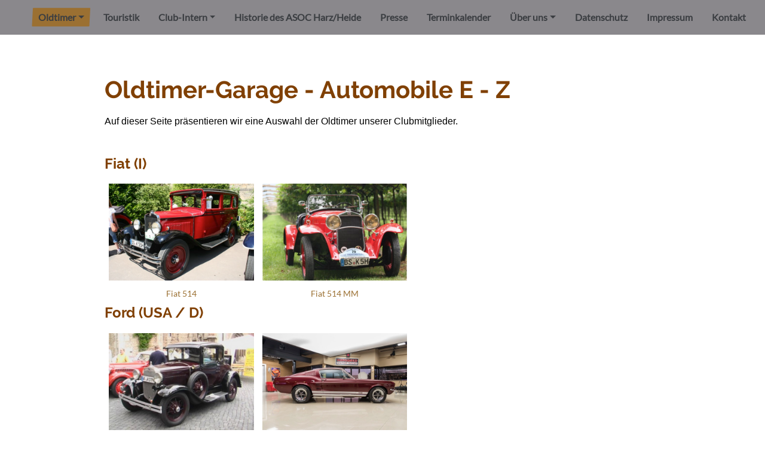

--- FILE ---
content_type: text/html
request_url: https://asoc-bs.de/Oldtimer/Automobile%20E%20-%20Z/
body_size: 4618
content:
<!DOCTYPE html>
<html xmlns="http://www.w3.org/1999/xhtml" lang="de">

<head>
	<meta charset="utf-8" />
	<meta name="viewport" content="width=device-width, initial-scale=1.0, maximum-scale=1.0, user-scalable=0" />
	
<meta http-equiv="Content-Type" content="text/html; charset=utf-8" />
		<meta name="R&ouml;ver" content="fkjasdklfjklsdfjl" />
		<meta name="Oldtimer" content="Oldtimer" />
		<meta name="Braunschweig" content="Braunschweig" />
		<meta name="Autosport" content="autosport" />
		<meta name="modeautofr&uuml;hling" content="modeauofr&uuml;hling" />
		<meta name="Harz-Heide-Fahrt" content="Harz-Heide-Fahrt" />
		<meta name="" content="" />
		<meta name="robots" content="index, follow" />
		<link rel="apple-touch-icon" sizes="167x167" href="http://www.asoc-bs.de/resources/ASOC-Icon.png" />
<link rel="apple-touch-icon" sizes="180x180" href="http://www.asoc-bs.de/resources/ASOC-Icon.png" />
<link rel="apple-touch-icon" sizes="152x152" href="http://www.asoc-bs.de/resources/ASOC-Icon.png" />
<link rel="mask-icon" href="http://www.asoc-bs.de/resources/ASOC-Icon.png" color="rgba(255,255,10,1.00)" /><link rel="icon" type="image/png" href="http://www.asoc-bs.de/resources/favicon_medium.png" sizes="32x32" />
<link rel="icon" type="image/png" href="http://www.asoc-bs.de/resources/favicon_small.png" sizes="16x16" />
<link rel="icon" type="image/png" href="http://www.asoc-bs.de/resources/ASOC-Icon.png" sizes="64x64" />

	<meta name="twitter:card" content="summary">
	<meta name="twitter:title" content="Automobile E - Z | Herzlich Willkommen beim ASOC Harz/Heide">
	<meta name="twitter:image" content="http://www.asoc-bs.de/resources/Grafiken/Header_image_2019_1.jpg">
	<meta name="twitter:url" content="http://www.asoc-bs.de/Oldtimer/Automobile%20E%20-%20Z/index.html">
	<meta property="og:type" content="website">
	<meta property="og:site_name" content="Herzlich Willkommen beim ASOC Harz/Heide">
	<meta property="og:title" content="Automobile E - Z | Herzlich Willkommen beim ASOC Harz/Heide">
	<meta property="og:image" content="http://www.asoc-bs.de/resources/Grafiken/Header_image_2019_1.jpg">
	<meta property="og:url" content="http://www.asoc-bs.de/Oldtimer/Automobile%20E%20-%20Z/index.html">
	
	<title>Automobile E - Z | Herzlich Willkommen beim ASOC Harz/Heide</title>
	<link rel="stylesheet" type="text/css" media="all" href="../../rw_common/themes/Engineer/consolidated.css?rwcache=790715892" />
		
	    		<link rel='stylesheet' type='text/css' media='all' href='../../rw_common/plugins/stacks/stacks.css?rwcache=790715892' />
		<link rel='stylesheet' type='text/css' media='all' href='files/stacks_page_page32.css?rwcache=790715892' />
        
        
        
        
		
        <meta name="formatter" content="Stacks v5.3.2 (6389)" >
		

</head>

<!-- This page was created with RapidWeaver from Realmac Software. http://www.realmacsoftware.com -->

<body>
	<div class="hero" id="hero">
		<nav class="navbar navbar-expand-lg">
			<a class="navbar-brand" href="http://www.asoc-bs.de/"> <span class="navbar-title">Herzlich Willkommen beim ASOC Harz/Heide</span></a>
			<button class="navbar-toggler" type="button" data-toggle="collapse" data-target="#navbarNav" aria-controls="navbarNav" aria-expanded="false"
				aria-label="Toggle navigation">
				<span class="navbar-toggler-icon"></span>
			</button>
			<div class="collapse navbar-collapse" id="navbarNav">
				<ul class="navbar-nav ml-auto"><li class="nav-item has-dropdown active"><a href="../../Oldtimer/" rel="" class="nav-link dropdown-toggle">Oldtimer</a><ul class="navbar-nav ml-auto"><li class="nav-item"><a href="../../Oldtimer/page-7/" rel="" class="nav-link">Aktuelles</a></li><li class="nav-item"><a href="../../Oldtimer/Harz_Heide_Fahrt/" rel="" class="nav-link">Harz-Heide-Fahrt</a></li><li class="nav-item"><a href="../../Oldtimer/Automobile A - D/" rel="" class="nav-link">Automobile A - D</a></li><li class="nav-item active"><a href="./" rel="" class="nav-link">Automobile E - Z</a></li><li class="nav-item"><a href="../../Oldtimer/Motorraeder/" rel="" class="nav-link">Motorräder</a></li><li class="nav-item"><a href="../../Oldtimer/Praesentationen/" rel="" class="nav-link">Präsentationen</a></li><li class="nav-item"><a href="../../Oldtimer/Oldtimer_Touren/" rel="" class="nav-link">Oldtimer-Touren</a></li></ul></li><li class="nav-item"><a href="../../Touristik/" rel="" class="nav-link">Touristik</a></li><li class="nav-item has-dropdown"><a href="../../Club-Intern/" rel="" class="nav-link dropdown-toggle" data-toggle="dropdown">Club-Intern</a><ul class="navbar-nav ml-auto"><li class="nav-item"><a href="../../Club-Intern/Januar_2026/" rel="" class="nav-link">Januar 2026</a></li><li class="nav-item"><a href="../../Club-Intern/Dezember_2025/" rel="" class="nav-link">Dezember 2025</a></li><li class="nav-item"><a href="../../Club-Intern/November_2025/" rel="" class="nav-link">November 2025</a></li><li class="nav-item"><a href="../../Club-Intern/Veranstaltungen/" rel="" class="nav-link">Veranstaltungen</a></li></ul></li><li class="nav-item"><a href="../../Historie_des_ASOC_Harz_Heide/" rel="" class="nav-link">Historie des ASOC Harz/Heide</a></li><li class="nav-item"><a href="../../Presse/" rel="" class="nav-link">Presse</a></li><li class="nav-item"><a href="../../Terminkalender/" rel="" class="nav-link">Terminkalender</a></li><li class="nav-item has-dropdown"><a href="../../Ueber_uns/" rel="" class="nav-link dropdown-toggle" data-toggle="dropdown">Über uns</a><ul class="navbar-nav ml-auto"><li class="nav-item"><a href="../../Ueber_uns/Unser_Vorstand/" rel="" class="nav-link">Unser Vorstand</a></li><li class="nav-item"><a href="../../Ueber_uns/Unser_Clublokal/" rel="" class="nav-link">Unser Clublokal</a></li><li class="nav-item"><a href="../../Ueber_uns/Unsere_Satzung/" rel="" class="nav-link">Unsere Satzung</a></li><li class="nav-item"><a href="../../Ueber_uns/Fragen_zum_Clubleben/" rel="" class="nav-link">Fragen zum Clubleben</a></li><li class="nav-item"><a href="../../Ueber_uns/Mitglied_werden/" rel="" class="nav-link">Mitglied werden</a></li><li class="nav-item"><a href="../../Ueber_uns/Links/" rel="" class="nav-link">Links</a></li></ul></li><li class="nav-item"><a href="../../Datenschutzerklaerung/" rel="" class="nav-link">Datenschutz</a></li><li class="nav-item"><a href="../../Impressum/" rel="" class="nav-link">Impressum</a></li><li class="nav-item"><a href="../../Kontakt/" rel="" class="nav-link">Kontakt</a></li></ul>
			</div>
		</nav>

		<div class="hero-content container d-flex align-items-center" id="hero">
			<div class="">
				<h1 class="hero-title">Herzlich Willkommen beim ASOC Harz/Heide</h1>
				<p class="hero-slogan display-4">Dem gr&ouml;&szlig;ten Oldtimer-Verein zwischen Harz und Heide </p>
			</div>
			<div class="hero-background" title="asoc_harz-heide_2019"></div>
			<div class="hero-overlay"></div>
		</div>

	</div>

    <div class="content">
        <section class="main" style="position: relative;">
            <div class="container">
                <div class="row">
                    <div class="col-sm-10 main">
                        
<div id='stacks_out_87' class='stacks_top'><div id='stacks_in_87' class=''><div id='stacks_out_665' class='stacks_out'><div id='stacks_in_665' class='stacks_in com_yourhead_stack_header_stack'><h2>Oldtimer-Garage - Automobile E - Z</h2></div></div><div id='stacks_out_856' class='stacks_out'><div id='stacks_in_856' class='stacks_in text_stack'><span id='stacks_in_857'><span style="font:16px Arial, Verdana, Helvetica, sans-serif; color:#000000;">Auf dieser Seite pr&auml;sentieren wir eine Auswahl der Oldtimer unserer Clubmitglieder.</span></span></div></div><div id='stacks_out_1090' class='stacks_out'><div id='stacks_in_1090' class='stacks_in com_yourhead_stack_header_stack'><h4>Fiat (I)</h4></div></div><div id='stacks_out_10819' class='stacks_out'><div id='stacks_in_10819' class='stacks_in com_yourhead_stacks_three_columns_stack'><div class='s3_row'>
	<div class='s3_column s3_column_left'><div id='stacks_out_724' class='stacks_out'><div id='stacks_in_724' class='stacks_in image_stack'>
<div class='centered_image' >
    <a href="../../Oldtimer/Automobile E - Z/Fiat 514/" title="Fiat 514"><img class='imageStyle' src='files/stacks-image-c8cdc12-600x400.jpg' alt='Stacks Image 725'  srcset='files/stacks-image-c8cdc12-600x400.jpg 1x, files/stacks-image-c8cdc12-600x400@2x.jpg 2x' /></a>
</div>

</div></div><div id='stacks_out_740' class='stacks_out'><div id='stacks_in_740' class='stacks_in com_yourhead_stack_button_stack'><div id='stacks_in_740_button'><a href="../../Oldtimer/Automobile E - Z/Fiat 514/" target="self" title="Fiat 514">Fiat 514</a></div></div></div></div>
	<div class='s3_column s3_column_center'><div id='stacks_out_970' class='stacks_out'><div id='stacks_in_970' class='stacks_in image_stack'>
<div class='centered_image' >
    <a href="../../Oldtimer/Automobile E - Z/Fiat 514 MM/" title="Fiat 514 MM"><img class='imageStyle' src='files/stacks-image-6e03b7e-600x400.jpg' alt='Stacks Image 971'  srcset='files/stacks-image-6e03b7e-600x400.jpg 1x, files/stacks-image-6e03b7e-600x400@2x.jpg 2x' /></a>
</div>

</div></div><div id='stacks_out_7083' class='stacks_out'><div id='stacks_in_7083' class='stacks_in com_yourhead_stack_button_stack'><div id='stacks_in_7083_button'><a href="../../Oldtimer/Automobile E - Z/Fiat 514 MM/" target="self" title="Fiat 514 MM">Fiat 514 MM</a></div></div></div></div>
	<div class='s3_column s3_column_right'><div class='slice empty out'><div class='slice empty in'></div></div></div>
</div></div></div><div id='stacks_out_1098' class='stacks_out'><div id='stacks_in_1098' class='stacks_in com_yourhead_stack_header_stack'><h4>Ford (USA / D)</h4></div></div><div id='stacks_out_10823' class='stacks_out'><div id='stacks_in_10823' class='stacks_in com_yourhead_stacks_three_columns_stack'><div class='s3_row'>
	<div class='s3_column s3_column_left'><div id='stacks_out_838' class='stacks_out'><div id='stacks_in_838' class='stacks_in image_stack'>
<div class='centered_image' >
    <a href="../../Oldtimer/Automobile E - Z/Ford A Coupe/" title="Ford A Coupé"><img class='imageStyle' src='files/stacks-image-45725f3-600x400.jpg' alt='Stacks Image 839' /></a>
</div>

</div></div><div id='stacks_out_840' class='stacks_out'><div id='stacks_in_840' class='stacks_in com_yourhead_stack_button_stack'><div id='stacks_in_840_button'><a href="../../Oldtimer/Automobile E - Z/Ford A Coupe/" target="self" title="Ford A Coupé">Ford A Coupé</a></div></div></div></div>
	<div class='s3_column s3_column_center'><div id='stacks_out_850' class='stacks_out'><div id='stacks_in_850' class='stacks_in image_stack'>
<div class='centered_image' >
    <a href="../../Oldtimer/Automobile E - Z/Ford Mustang Fastback GTA/" title="Ford Mustang Fastback GTA"><img class='imageStyle' src='files/stacks-image-d2f1fe3-600x400.jpg' alt='Stacks Image 851' /></a>
</div>

</div></div><div id='stacks_out_846' class='stacks_out'><div id='stacks_in_846' class='stacks_in com_yourhead_stack_button_stack'><div id='stacks_in_846_button'><a href="../../Oldtimer/Automobile E - Z/Ford Mustang Fastback GTA/" target="self" title="Ford Mustang Fastback GTA">Ford Mustang Fastback GTA</a></div></div></div></div>
	<div class='s3_column s3_column_right'><div class='slice empty out'><div class='slice empty in'></div></div></div>
</div></div></div><div id='stacks_out_1347' class='stacks_out'><div id='stacks_in_1347' class='stacks_in com_yourhead_stack_header_stack'><h4>Glas (D)</h4></div></div><div id='stacks_out_10827' class='stacks_out'><div id='stacks_in_10827' class='stacks_in com_yourhead_stacks_three_columns_stack'><div class='s3_row'>
	<div class='s3_column s3_column_left'><div id='stacks_out_1489' class='stacks_out'><div id='stacks_in_1489' class='stacks_in image_stack'>
<div class='centered_image' >
    <a href="../../Oldtimer/Automobile E - Z/Glas 1700 GT Cabrio/" title="Glas 1700 GT Cabrio"><img class='imageStyle' src='files/stacks-image-95ee178-600x400.jpg' alt='Stacks Image 1490' /></a>
</div>

</div></div><div id='stacks_out_1491' class='stacks_out'><div id='stacks_in_1491' class='stacks_in com_yourhead_stack_button_stack'><div id='stacks_in_1491_button'><a href="../../Oldtimer/Automobile E - Z/Glas 1700 GT Cabrio/" target="self" title="Glas 1700 GT Cabrio">Glas 1700 GT Cabrio</a></div></div></div></div>
	<div class='s3_column s3_column_center'><div class='slice empty out'><div class='slice empty in'></div></div></div>
	<div class='s3_column s3_column_right'><div class='slice empty out'><div class='slice empty in'></div></div></div>
</div></div></div><div id='stacks_out_7324' class='stacks_out'><div id='stacks_in_7324' class='stacks_in com_yourhead_stack_header_stack'><h4>Karmann (D)</h4></div></div><div id='stacks_out_10831' class='stacks_out'><div id='stacks_in_10831' class='stacks_in com_yourhead_stacks_three_columns_stack'><div class='s3_row'>
	<div class='s3_column s3_column_left'><div id='stacks_out_7407' class='stacks_out'><div id='stacks_in_7407' class='stacks_in image_stack'>
<div class='centered_image' >
    <a href="../../Oldtimer/Automobile E - Z/Karmann Ghia 1500/" title="Karmann Ghia 1500"><img class='imageStyle' src='files/stacks-image-1649fb4-600x400.jpg' alt='Stacks Image 7408'  srcset='files/stacks-image-1649fb4-600x400.jpg 1x, files/stacks-image-1649fb4-600x400@2x.jpg 2x' /></a>
</div>

</div></div><div id='stacks_out_7409' class='stacks_out'><div id='stacks_in_7409' class='stacks_in com_yourhead_stack_button_stack'><div id='stacks_in_7409_button'><a href="../../Oldtimer/Automobile E - Z/Karmann Ghia 1500/" target="self" title="Karmann Ghia">Karmann Ghia 1500</a></div></div></div></div>
	<div class='s3_column s3_column_center'><div class='slice empty out'><div class='slice empty in'></div></div></div>
	<div class='s3_column s3_column_right'><div class='slice empty out'><div class='slice empty in'></div></div></div>
</div></div></div><div id='stacks_out_1366' class='stacks_out'><div id='stacks_in_1366' class='stacks_in com_yourhead_stack_header_stack'><h4>MGB (GB)</h4></div></div><div id='stacks_out_10835' class='stacks_out'><div id='stacks_in_10835' class='stacks_in com_yourhead_stacks_three_columns_stack'><div class='s3_row'>
	<div class='s3_column s3_column_left'><div id='stacks_out_1181' class='stacks_out'><div id='stacks_in_1181' class='stacks_in image_stack'>
<div class='centered_image' >
    <a href="../../Oldtimer/Automobile E - Z/MGB GT/" title="MGB GT"><img class='imageStyle' src='files/stacks-image-332c932-600x400.jpg' alt='Stacks Image 1182' /></a>
</div>

</div></div><div id='stacks_out_1183' class='stacks_out'><div id='stacks_in_1183' class='stacks_in com_yourhead_stack_button_stack'><div id='stacks_in_1183_button'><a href="../../Oldtimer/Automobile E - Z/MGB GT/" target="self" title="MGB GT">MGB GT</a></div></div></div></div>
	<div class='s3_column s3_column_center'><div class='slice empty out'><div class='slice empty in'></div></div></div>
	<div class='s3_column s3_column_right'><div class='slice empty out'><div class='slice empty in'></div></div></div>
</div></div></div><div id='stacks_out_7190' class='stacks_out'><div id='stacks_in_7190' class='stacks_in com_yourhead_stack_header_stack'><h4>Opel (D)</h4></div></div><div id='stacks_out_10839' class='stacks_out'><div id='stacks_in_10839' class='stacks_in com_yourhead_stacks_three_columns_stack'><div class='s3_row'>
	<div class='s3_column s3_column_left'><div id='stacks_out_1833' class='stacks_out'><div id='stacks_in_1833' class='stacks_in image_stack'>
<div class='centered_image' >
    <a href="../../Oldtimer/Automobile E - Z/Opel Rekord P1 1700/" title="Opel Rekord P1 1700"><img class='imageStyle' src='files/stacks-image-7bf3e81-600x400.jpg' alt='Stacks Image 1834'  srcset='files/stacks-image-7bf3e81-600x400.jpg 1x, files/stacks-image-7bf3e81-600x400@2x.jpg 2x' /></a>
</div>

</div></div><div id='stacks_out_1835' class='stacks_out'><div id='stacks_in_1835' class='stacks_in com_yourhead_stack_button_stack'><div id='stacks_in_1835_button'><a href="../../Oldtimer/Automobile E - Z/Opel Rekord P1 1700/" target="self" title="Opel Rekord P1 1700">Opel Rekord P1 1700</a></div></div></div></div>
	<div class='s3_column s3_column_center'><div class='slice empty out'><div class='slice empty in'></div></div></div>
	<div class='s3_column s3_column_right'><div class='slice empty out'><div class='slice empty in'></div></div></div>
</div></div></div><div id='stacks_out_7198' class='stacks_out'><div id='stacks_in_7198' class='stacks_in com_yourhead_stack_header_stack'><h4>Porsche (D)</h4></div></div><div id='stacks_out_10843' class='stacks_out'><div id='stacks_in_10843' class='stacks_in com_yourhead_stacks_three_columns_stack'><div class='s3_row'>
	<div class='s3_column s3_column_left'><div id='stacks_out_1932' class='stacks_out'><div id='stacks_in_1932' class='stacks_in image_stack'>
<div class='centered_image' >
    <a href="../../Oldtimer/Automobile E - Z/Porsche 356 B Cabrio/" title="Porsche 356 B Cabrio"><img class='imageStyle' src='files/stacks-image-7091ab8-600x400.jpg' alt='Stacks Image 1933'  srcset='files/stacks-image-7091ab8-600x400.jpg 1x, files/stacks-image-7091ab8-600x400@2x.jpg 2x' /></a>
</div>

</div></div><div id='stacks_out_1934' class='stacks_out'><div id='stacks_in_1934' class='stacks_in com_yourhead_stack_button_stack'><div id='stacks_in_1934_button'><a href="../../Oldtimer/Automobile E - Z/Porsche 356 B Cabrio/" target="self" title="Porsche 356 B Cabrio">Porsche 356 Cabrio</a></div></div></div></div>
	<div class='s3_column s3_column_center'><div id='stacks_out_1938' class='stacks_out'><div id='stacks_in_1938' class='stacks_in image_stack'>
<div class='centered_image' >
    <a href="../../Oldtimer/Automobile E - Z/Porsche 356 B Coupe/" title="Porsche 356 B Coupé"><img class='imageStyle' src='files/stacks-image-ec40030-600x400.jpg' alt='Stacks Image 1939' /></a>
</div>

</div></div><div id='stacks_out_7206' class='stacks_out'><div id='stacks_in_7206' class='stacks_in com_yourhead_stack_button_stack'><div id='stacks_in_7206_button'><a href="../../Oldtimer/Automobile E - Z/Porsche 356 B Coupe/" target="self" title="Porsche 356 B Coupé">Porsche 356 Coupé</a></div></div></div></div>
	<div class='s3_column s3_column_right'><div id='stacks_out_1944' class='stacks_out'><div id='stacks_in_1944' class='stacks_in image_stack'>
<div class='centered_image' >
    <a href="../../Oldtimer/Automobile E - Z/Porsche 912/" title="Porsche 912"><img class='imageStyle' src='files/stacks-image-043e460-600x400.jpg' alt='Stacks Image 1945'  srcset='files/stacks-image-043e460-600x400.jpg 1x, files/stacks-image-043e460-600x400@2x.jpg 2x' /></a>
</div>

</div></div><div id='stacks_out_7214' class='stacks_out'><div id='stacks_in_7214' class='stacks_in com_yourhead_stack_button_stack'><div id='stacks_in_7214_button'><a href="../../Oldtimer/Automobile E - Z/Porsche 912/" target="self" title="Porsche 912">Porsche 912</a></div></div></div></div>
</div></div></div><div id='stacks_out_10500' class='stacks_out'><div id='stacks_in_10500' class='stacks_in com_yourhead_stack_header_stack'><h4>Riley (GB)</h4></div></div><div id='stacks_out_10847' class='stacks_out'><div id='stacks_in_10847' class='stacks_in com_yourhead_stacks_three_columns_stack'><div class='s3_row'>
	<div class='s3_column s3_column_left'><div id='stacks_out_10599' class='stacks_out'><div id='stacks_in_10599' class='stacks_in image_stack'>
<div class='centered_image' >
    <a href="../../Oldtimer/Automobile E - Z/Riley RME/" title="Riley RME"><img class='imageStyle' src='files/stacks-image-f8d441f-600x400.jpg' alt='Stacks Image 10600'  srcset='files/stacks-image-f8d441f-600x400.jpg 1x, files/stacks-image-f8d441f-600x400@2x.jpg 2x' /></a>
</div>

</div></div><div id='stacks_out_10601' class='stacks_out'><div id='stacks_in_10601' class='stacks_in com_yourhead_stack_button_stack'><div id='stacks_in_10601_button'><a href="../../Oldtimer/Automobile E - Z/Riley RME/" target="self" title="Riley RME">Riley RME</a></div></div></div></div>
	<div class='s3_column s3_column_center'><div class='slice empty out'><div class='slice empty in'></div></div></div>
	<div class='s3_column s3_column_right'><div class='slice empty out'><div class='slice empty in'></div></div></div>
</div></div></div><div id='stacks_out_10516' class='stacks_out'><div id='stacks_in_10516' class='stacks_in com_yourhead_stack_header_stack'><h4>Volvo (S)</h4></div></div><div id='stacks_out_10855' class='stacks_out'><div id='stacks_in_10855' class='stacks_in com_yourhead_stacks_three_columns_stack'><div class='s3_row'>
	<div class='s3_column s3_column_left'><div id='stacks_out_10797' class='stacks_out'><div id='stacks_in_10797' class='stacks_in image_stack'>
<div class='centered_image' >
    <a href="../../Oldtimer/Automobile E - Z/Volvo PV 544/" title="Volvo PV 544"><img class='imageStyle' src='files/stacks-image-9351dec-600x400.jpg' alt='Stacks Image 10798'  srcset='files/stacks-image-9351dec-600x400.jpg 1x, files/stacks-image-9351dec-600x400@2x.jpg 2x' /></a>
</div>

</div></div><div id='stacks_out_10799' class='stacks_out'><div id='stacks_in_10799' class='stacks_in com_yourhead_stack_button_stack'><div id='stacks_in_10799_button'><a href="../../Oldtimer/Automobile E - Z/Volvo PV 544/" target="self" title="Volvo PV 544">Volvo PV 544</a></div></div></div></div>
	<div class='s3_column s3_column_center'><div class='slice empty out'><div class='slice empty in'></div></div></div>
	<div class='s3_column s3_column_right'><div class='slice empty out'><div class='slice empty in'></div></div></div>
</div></div></div></div></div>

                    </div>

                    <div class="col-sm-0 sidebar">
                        <h2>N&auml;chste Termine</h2>
                        <span style="font:18px Calibri; color:#000000;"><img class="imageStyle" alt="ASOC-Logo_Sidebar" src="files/asoc-logo_sidebar.png" width="208" height="98" /></span><span style="font:18px Calibri; color:#000000;"><br /></span><span style="font:18px Arial, Verdana, Helvetica, sans-serif; color:#000000;"><br />16. April<br />Clubabend<br /><br />23. April<br />Kegelabend<br /><br />21. Mai<br />Clubabend<br /><br />16. Juni<br />Spargelessen<br /><br /><br /></span><span style="font:18px Arial, Verdana, Helvetica, sans-serif; color:#000000;"><a href="../../Terminkalender/" target="self" title="Terminkalender">Weitere Termine</a></span><span style="font:18px Arial, Verdana, Helvetica, sans-serif; color:#000000;"><br /></span><span style="font:18px Calibri; color:#000000;"><br /></span><span style="font:18px Calibri; color:#000000;"><img class="imageStyle" alt="ADAC-Logo_Sidebar" src="files/adac-logo_sidebar-2.png" width="208" height="103" /></span><span style="font:18px Calibri; color:#000000;"><br /></span><span style="font:18px Calibri; color:#000000;"><br /></span><span style="font:18px Arial, Verdana, Helvetica, sans-serif; color:#000000;"><a href="../../Impressum/" target="self" title="Impressum">Impressum</a></span><span style="font:18px Arial, Verdana, Helvetica, sans-serif; color:#000000;"> / </span><span style="font:18px Arial, Verdana, Helvetica, sans-serif; color:#000000;"><a href="../../Kontakt/" target="self" title="Kontakte">Kontakt</a></span><span style="font:18px Arial, Verdana, Helvetica, sans-serif; color:#000000;"><br /><br />Letzte Aktualisierung:<br />9. April 2019</span> 
                    </div>
                </div>
            </div>
        </section>
    </div>

	<footer class="footer">
		<div class="container">
			<div class="row">
				<div class="col-sm-12 footer-content">
					<ul class="navbar-nav ml-auto"><li class="nav-item has-dropdown active"><a href="../../Oldtimer/" rel="" class="nav-link dropdown-toggle">Oldtimer</a></li><li class="nav-item has-dropdown"><a href="../../Touristik/" rel="" class="nav-link dropdown-toggle" data-toggle="dropdown">Touristik</a></li><li class="nav-item has-dropdown"><a href="../../Club-Intern/" rel="" class="nav-link dropdown-toggle" data-toggle="dropdown">Club-Intern</a></li><li class="nav-item has-dropdown"><a href="../../Historie_des_ASOC_Harz_Heide/" rel="" class="nav-link dropdown-toggle" data-toggle="dropdown">Historie des ASOC Harz/Heide</a></li><li class="nav-item has-dropdown"><a href="../../Presse/" rel="" class="nav-link dropdown-toggle" data-toggle="dropdown">Presse</a></li><li class="nav-item"><a href="../../Terminkalender/" rel="" class="nav-link">Terminkalender</a></li><li class="nav-item has-dropdown"><a href="../../Ueber_uns/" rel="" class="nav-link dropdown-toggle" data-toggle="dropdown">Über uns</a></li><li class="nav-item"><a href="../../Datenschutzerklaerung/" rel="" class="nav-link">Datenschutz</a></li><li class="nav-item"><a href="../../Impressum/" rel="" class="nav-link">Impressum</a></li><li class="nav-item"><a href="../../Kontakt/" rel="" class="nav-link">Kontakt</a></li></ul>
					&copy; 2026 AutoSport- und OldtimerClub Harz/Heide im ADAC e.V. <a href="#" id="rw_email_contact">Kontakt</a><script type="text/javascript">var _rwObsfuscatedHref0 = "mai";var _rwObsfuscatedHref1 = "lto";var _rwObsfuscatedHref2 = ":in";var _rwObsfuscatedHref3 = "fo@";var _rwObsfuscatedHref4 = "aso";var _rwObsfuscatedHref5 = "c-b";var _rwObsfuscatedHref6 = "s.d";var _rwObsfuscatedHref7 = "e";var _rwObsfuscatedHref = _rwObsfuscatedHref0+_rwObsfuscatedHref1+_rwObsfuscatedHref2+_rwObsfuscatedHref3+_rwObsfuscatedHref4+_rwObsfuscatedHref5+_rwObsfuscatedHref6+_rwObsfuscatedHref7; document.getElementById("rw_email_contact").href = _rwObsfuscatedHref;</script>
				</div>
			</div>
		</div>
	</footer>

	<script type="text/javascript" src="../../rw_common/themes/Engineer/js/main.js?rwcache=790715892"></script>
</body>

</html>

--- FILE ---
content_type: text/css
request_url: https://asoc-bs.de/Oldtimer/Automobile%20E%20-%20Z/files/stacks_page_page32.css?rwcache=790715892
body_size: 12961
content:

#stacks_in_665 {
	-moz-border-radius:  9px;
	-webkit-border-radius:  9px;
	border-radius:  9px;
}

#stacks_out_665 {
	margin-left:0;
}

#stacks_in_856 {
	padding: 0px 0px 40px 0px;
}

#stacks_in_857 {
	line-height: 2em;
}
#stacks_in_10819>.s3_row {
	margin: 0 -0px;
}

#stacks_in_10819>.s3_row>.s3_column_left {
	width: 33.33%;
}

#stacks_in_10819>.s3_row>.s3_column_center {
	width: 33.339996%;
}

#stacks_in_10819>.s3_row>.s3_column_right {
	width: 33.33%;
}

#stacks_in_10819>.s3_row>.s3_column {
	padding: 0 0px;
}








@media only screen and (max-width: 770px) {



}



@media only screen and (max-width: 400px) {


	#stacks_in_10819>.s3_row  {
		margin: -0px 0;
	}
	#stacks_in_10819>.s3_row>.s3_column {
		padding: 0px 0;
		width:100%;
	}


}




#stacks_in_724 {
	margin:  7px;
}
#stacks_in_740_button {
	display:block;
	position: relative;
	text-align: center;
}


#stacks_in_740 a:link, #stacks_in_740 a:visited {
	 display:inline-block; 
	
	
	position: relative;
	text-decoration:none;
}
#stacks_in_740 a:hover, #stacks_in_740 a:active {
	color:#FFFFFF;
}



#stacks_in_740 a:link, #stacks_in_740 a:visited {
	background-color:transparent;
	border:0;
	padding:2px 10px;
	border-radius:30px;
	margin:2px;
}
#stacks_in_740 a:hover {
	background-color:#FECC66;
}
#stacks_in_740 a:active {
	background-color:#D7AD56;
}








#stacks_in_970 {
	margin:  7px;
}
#stacks_in_7083_button {
	display:block;
	position: relative;
	text-align: center;
}


#stacks_in_7083 a:link, #stacks_in_7083 a:visited {
	 display:inline-block; 
	
	
	position: relative;
	text-decoration:none;
}
#stacks_in_7083 a:hover, #stacks_in_7083 a:active {
	color:#FFFFFF;
}



#stacks_in_7083 a:link, #stacks_in_7083 a:visited {
	background-color:transparent;
	border:0;
	padding:2px 10px;
	border-radius:30px;
	margin:2px;
}
#stacks_in_7083 a:hover {
	background-color:#FECC66;
}
#stacks_in_7083 a:active {
	background-color:#D7AD56;
}







#stacks_in_10823>.s3_row {
	margin: 0 -0px;
}

#stacks_in_10823>.s3_row>.s3_column_left {
	width: 33.33%;
}

#stacks_in_10823>.s3_row>.s3_column_center {
	width: 33.339996%;
}

#stacks_in_10823>.s3_row>.s3_column_right {
	width: 33.33%;
}

#stacks_in_10823>.s3_row>.s3_column {
	padding: 0 0px;
}








@media only screen and (max-width: 770px) {



}



@media only screen and (max-width: 400px) {


	#stacks_in_10823>.s3_row  {
		margin: -0px 0;
	}
	#stacks_in_10823>.s3_row>.s3_column {
		padding: 0px 0;
		width:100%;
	}


}




#stacks_in_10823 {
	padding: 0px 0px 40px 0px;
}

#stacks_in_838 {
	margin:  7px;
}
#stacks_in_840_button {
	display:block;
	position: relative;
	text-align: center;
}


#stacks_in_840 a:link, #stacks_in_840 a:visited {
	 display:inline-block; 
	
	
	position: relative;
	text-decoration:none;
}
#stacks_in_840 a:hover, #stacks_in_840 a:active {
	color:#FFFFFF;
}



#stacks_in_840 a:link, #stacks_in_840 a:visited {
	background-color:transparent;
	border:0;
	padding:2px 10px;
	border-radius:30px;
	margin:2px;
}
#stacks_in_840 a:hover {
	background-color:#FECC66;
}
#stacks_in_840 a:active {
	background-color:#D7AD56;
}








#stacks_in_850 {
	margin:  7px;
}
#stacks_in_846_button {
	display:block;
	position: relative;
	text-align: center;
}


#stacks_in_846 a:link, #stacks_in_846 a:visited {
	 display:inline-block; 
	
	
	position: relative;
	text-decoration:none;
}
#stacks_in_846 a:hover, #stacks_in_846 a:active {
	color:#FFFFFF;
}



#stacks_in_846 a:link, #stacks_in_846 a:visited {
	background-color:transparent;
	border:0;
	padding:2px 10px;
	border-radius:30px;
	margin:2px;
}
#stacks_in_846 a:hover {
	background-color:#FECC66;
}
#stacks_in_846 a:active {
	background-color:#D7AD56;
}







#stacks_in_10827>.s3_row {
	margin: 0 -0px;
}

#stacks_in_10827>.s3_row>.s3_column_left {
	width: 33.33%;
}

#stacks_in_10827>.s3_row>.s3_column_center {
	width: 33.339996%;
}

#stacks_in_10827>.s3_row>.s3_column_right {
	width: 33.33%;
}

#stacks_in_10827>.s3_row>.s3_column {
	padding: 0 0px;
}








@media only screen and (max-width: 770px) {



}



@media only screen and (max-width: 400px) {


	#stacks_in_10827>.s3_row  {
		margin: -0px 0;
	}
	#stacks_in_10827>.s3_row>.s3_column {
		padding: 0px 0;
		width:100%;
	}


}




#stacks_in_10827 {
	padding: 0px 0px 40px 0px;
}

#stacks_in_1489 {
	margin:  7px;
}
#stacks_in_1491_button {
	display:block;
	position: relative;
	text-align: center;
}


#stacks_in_1491 a:link, #stacks_in_1491 a:visited {
	 display:inline-block; 
	
	
	position: relative;
	text-decoration:none;
}
#stacks_in_1491 a:hover, #stacks_in_1491 a:active {
	color:#FFFFFF;
}



#stacks_in_1491 a:link, #stacks_in_1491 a:visited {
	background-color:transparent;
	border:0;
	padding:2px 10px;
	border-radius:30px;
	margin:2px;
}
#stacks_in_1491 a:hover {
	background-color:#FECC66;
}
#stacks_in_1491 a:active {
	background-color:#D7AD56;
}







#stacks_in_10831>.s3_row {
	margin: 0 -0px;
}

#stacks_in_10831>.s3_row>.s3_column_left {
	width: 33.33%;
}

#stacks_in_10831>.s3_row>.s3_column_center {
	width: 33.339996%;
}

#stacks_in_10831>.s3_row>.s3_column_right {
	width: 33.33%;
}

#stacks_in_10831>.s3_row>.s3_column {
	padding: 0 0px;
}








@media only screen and (max-width: 770px) {



}



@media only screen and (max-width: 400px) {


	#stacks_in_10831>.s3_row  {
		margin: -0px 0;
	}
	#stacks_in_10831>.s3_row>.s3_column {
		padding: 0px 0;
		width:100%;
	}


}




#stacks_in_10831 {
	padding: 0px 0px 40px 0px;
}

#stacks_in_7407 {
	margin:  7px;
}
#stacks_in_7409_button {
	display:block;
	position: relative;
	text-align: center;
}


#stacks_in_7409 a:link, #stacks_in_7409 a:visited {
	 display:inline-block; 
	
	
	position: relative;
	text-decoration:none;
}
#stacks_in_7409 a:hover, #stacks_in_7409 a:active {
	color:#FFFFFF;
}



#stacks_in_7409 a:link, #stacks_in_7409 a:visited {
	background-color:transparent;
	border:0;
	padding:2px 10px;
	border-radius:30px;
	margin:2px;
}
#stacks_in_7409 a:hover {
	background-color:#FECC66;
}
#stacks_in_7409 a:active {
	background-color:#D7AD56;
}







#stacks_in_10835>.s3_row {
	margin: 0 -0px;
}

#stacks_in_10835>.s3_row>.s3_column_left {
	width: 33.33%;
}

#stacks_in_10835>.s3_row>.s3_column_center {
	width: 33.339996%;
}

#stacks_in_10835>.s3_row>.s3_column_right {
	width: 33.33%;
}

#stacks_in_10835>.s3_row>.s3_column {
	padding: 0 0px;
}








@media only screen and (max-width: 770px) {



}



@media only screen and (max-width: 400px) {


	#stacks_in_10835>.s3_row  {
		margin: -0px 0;
	}
	#stacks_in_10835>.s3_row>.s3_column {
		padding: 0px 0;
		width:100%;
	}


}




#stacks_in_10835 {
	padding: 0px 0px 40px 0px;
}

#stacks_in_1181 {
	margin:  7px;
}
#stacks_in_1183_button {
	display:block;
	position: relative;
	text-align: center;
}


#stacks_in_1183 a:link, #stacks_in_1183 a:visited {
	 display:inline-block; 
	
	
	position: relative;
	text-decoration:none;
}
#stacks_in_1183 a:hover, #stacks_in_1183 a:active {
	color:#FFFFFF;
}



#stacks_in_1183 a:link, #stacks_in_1183 a:visited {
	background-color:transparent;
	border:0;
	padding:2px 10px;
	border-radius:30px;
	margin:2px;
}
#stacks_in_1183 a:hover {
	background-color:#FECC66;
}
#stacks_in_1183 a:active {
	background-color:#D7AD56;
}







#stacks_in_10839>.s3_row {
	margin: 0 -0px;
}

#stacks_in_10839>.s3_row>.s3_column_left {
	width: 33.33%;
}

#stacks_in_10839>.s3_row>.s3_column_center {
	width: 33.339996%;
}

#stacks_in_10839>.s3_row>.s3_column_right {
	width: 33.33%;
}

#stacks_in_10839>.s3_row>.s3_column {
	padding: 0 0px;
}








@media only screen and (max-width: 770px) {



}



@media only screen and (max-width: 400px) {


	#stacks_in_10839>.s3_row  {
		margin: -0px 0;
	}
	#stacks_in_10839>.s3_row>.s3_column {
		padding: 0px 0;
		width:100%;
	}


}




#stacks_in_10839 {
	padding: 0px 0px 40px 0px;
}

#stacks_in_1833 {
	margin:  7px;
}
#stacks_in_1835_button {
	display:block;
	position: relative;
	text-align: center;
}


#stacks_in_1835 a:link, #stacks_in_1835 a:visited {
	 display:inline-block; 
	
	
	position: relative;
	text-decoration:none;
}
#stacks_in_1835 a:hover, #stacks_in_1835 a:active {
	color:#FFFFFF;
}



#stacks_in_1835 a:link, #stacks_in_1835 a:visited {
	background-color:transparent;
	border:0;
	padding:2px 10px;
	border-radius:30px;
	margin:2px;
}
#stacks_in_1835 a:hover {
	background-color:#FECC66;
}
#stacks_in_1835 a:active {
	background-color:#D7AD56;
}







#stacks_in_10843>.s3_row {
	margin: 0 -0px;
}

#stacks_in_10843>.s3_row>.s3_column_left {
	width: 33.33%;
}

#stacks_in_10843>.s3_row>.s3_column_center {
	width: 33.339996%;
}

#stacks_in_10843>.s3_row>.s3_column_right {
	width: 33.33%;
}

#stacks_in_10843>.s3_row>.s3_column {
	padding: 0 0px;
}








@media only screen and (max-width: 770px) {



}



@media only screen and (max-width: 400px) {


	#stacks_in_10843>.s3_row  {
		margin: -0px 0;
	}
	#stacks_in_10843>.s3_row>.s3_column {
		padding: 0px 0;
		width:100%;
	}


}




#stacks_in_10843 {
	padding: 0px 0px 40px 0px;
}

#stacks_in_1932 {
	margin:  7px;
}
#stacks_in_1934_button {
	display:block;
	position: relative;
	text-align: center;
}


#stacks_in_1934 a:link, #stacks_in_1934 a:visited {
	 display:inline-block; 
	
	
	position: relative;
	text-decoration:none;
}
#stacks_in_1934 a:hover, #stacks_in_1934 a:active {
	color:#FFFFFF;
}



#stacks_in_1934 a:link, #stacks_in_1934 a:visited {
	background-color:transparent;
	border:0;
	padding:2px 10px;
	border-radius:30px;
	margin:2px;
}
#stacks_in_1934 a:hover {
	background-color:#FECC66;
}
#stacks_in_1934 a:active {
	background-color:#D7AD56;
}








#stacks_in_1938 {
	margin:  7px;
}
#stacks_in_7206_button {
	display:block;
	position: relative;
	text-align: center;
}


#stacks_in_7206 a:link, #stacks_in_7206 a:visited {
	 display:inline-block; 
	
	
	position: relative;
	text-decoration:none;
}
#stacks_in_7206 a:hover, #stacks_in_7206 a:active {
	color:#FFFFFF;
}



#stacks_in_7206 a:link, #stacks_in_7206 a:visited {
	background-color:transparent;
	border:0;
	padding:2px 10px;
	border-radius:30px;
	margin:2px;
}
#stacks_in_7206 a:hover {
	background-color:#FECC66;
}
#stacks_in_7206 a:active {
	background-color:#D7AD56;
}








#stacks_in_1944 {
	margin:  7px;
}
#stacks_in_7214_button {
	display:block;
	position: relative;
	text-align: center;
}


#stacks_in_7214 a:link, #stacks_in_7214 a:visited {
	 display:inline-block; 
	
	
	position: relative;
	text-decoration:none;
}
#stacks_in_7214 a:hover, #stacks_in_7214 a:active {
	color:#FFFFFF;
}



#stacks_in_7214 a:link, #stacks_in_7214 a:visited {
	background-color:transparent;
	border:0;
	padding:2px 10px;
	border-radius:30px;
	margin:2px;
}
#stacks_in_7214 a:hover {
	background-color:#FECC66;
}
#stacks_in_7214 a:active {
	background-color:#D7AD56;
}







#stacks_in_10847>.s3_row {
	margin: 0 -0px;
}

#stacks_in_10847>.s3_row>.s3_column_left {
	width: 33.33%;
}

#stacks_in_10847>.s3_row>.s3_column_center {
	width: 33.339996%;
}

#stacks_in_10847>.s3_row>.s3_column_right {
	width: 33.33%;
}

#stacks_in_10847>.s3_row>.s3_column {
	padding: 0 0px;
}








@media only screen and (max-width: 770px) {



}



@media only screen and (max-width: 400px) {


	#stacks_in_10847>.s3_row  {
		margin: -0px 0;
	}
	#stacks_in_10847>.s3_row>.s3_column {
		padding: 0px 0;
		width:100%;
	}


}




#stacks_in_10847 {
	padding: 0px 0px 40px 0px;
}

#stacks_in_10599 {
	margin:  7px;
}
#stacks_in_10601_button {
	display:block;
	position: relative;
	text-align: center;
}


#stacks_in_10601 a:link, #stacks_in_10601 a:visited {
	 display:inline-block; 
	
	
	position: relative;
	text-decoration:none;
}
#stacks_in_10601 a:hover, #stacks_in_10601 a:active {
	color:#FFFFFF;
}



#stacks_in_10601 a:link, #stacks_in_10601 a:visited {
	background-color:transparent;
	border:0;
	padding:2px 10px;
	border-radius:30px;
	margin:2px;
}
#stacks_in_10601 a:hover {
	background-color:#FECC66;
}
#stacks_in_10601 a:active {
	background-color:#D7AD56;
}







#stacks_in_10855>.s3_row {
	margin: 0 -0px;
}

#stacks_in_10855>.s3_row>.s3_column_left {
	width: 33.33%;
}

#stacks_in_10855>.s3_row>.s3_column_center {
	width: 33.339996%;
}

#stacks_in_10855>.s3_row>.s3_column_right {
	width: 33.33%;
}

#stacks_in_10855>.s3_row>.s3_column {
	padding: 0 0px;
}








@media only screen and (max-width: 770px) {



}



@media only screen and (max-width: 400px) {


	#stacks_in_10855>.s3_row  {
		margin: -0px 0;
	}
	#stacks_in_10855>.s3_row>.s3_column {
		padding: 0px 0;
		width:100%;
	}


}




#stacks_in_10797 {
	margin:  7px;
}
#stacks_in_10799_button {
	display:block;
	position: relative;
	text-align: center;
}


#stacks_in_10799 a:link, #stacks_in_10799 a:visited {
	 display:inline-block; 
	
	
	position: relative;
	text-decoration:none;
}
#stacks_in_10799 a:hover, #stacks_in_10799 a:active {
	color:#FFFFFF;
}



#stacks_in_10799 a:link, #stacks_in_10799 a:visited {
	background-color:transparent;
	border:0;
	padding:2px 10px;
	border-radius:30px;
	margin:2px;
}
#stacks_in_10799 a:hover {
	background-color:#FECC66;
}
#stacks_in_10799 a:active {
	background-color:#D7AD56;
}







